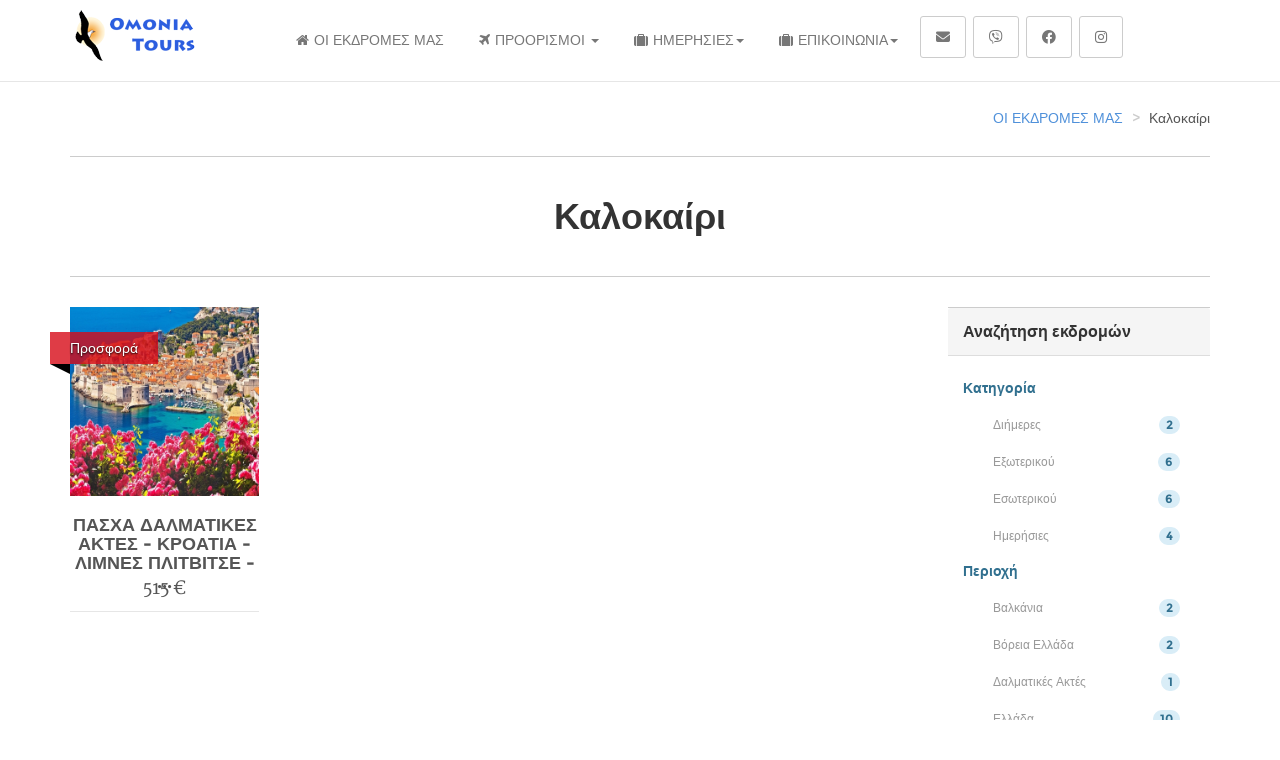

--- FILE ---
content_type: text/html; charset=utf-8
request_url: https://omoniatours.gr/%CE%95%CE%BA%CE%B4%CF%81%CE%BF%CE%BC%CE%AD%CF%82/%CE%A0%CE%B5%CF%81%CE%AF%CE%BF%CE%B4%CE%BF%CF%82/%CE%9A%CE%B1%CE%BB%CE%BF%CE%BA%CE%B1%CE%AF%CF%81%CE%B9
body_size: 12795
content:
<!DOCTYPE html>
<html lang="en">
<head>
    <meta charset="utf-8">
    <meta name="robots" content="all,follow">
    <meta name="googlebot" content="index,follow,snippet,archive">
    <meta name="viewport" content="width=device-width, initial-scale=1">
    <link rel="shortcut icon" href="/Content/img/favicon.ico">
    <link href="/Content/css/bundle?v=FlkXW08VA3_KVWhaOLwVclkLzRMgL21yxdvku6RVqu01" rel="stylesheet"/>

    
    <title>Omonia Tours | Εκδρομές | Καλοκαίρι</title>
    <meta name="description" content="Εκδρομές | Καλοκαίρι" />


    <!-- MailerLite Universal -->
    <script>
        (function (w, d, e, u, f, l, n) {
            w[f] = w[f] || function () {
                (w[f].q = w[f].q || [])
                .push(arguments);
            }, l = d.createElement(e), l.async = 1, l.src = u,
            n = d.getElementsByTagName(e)[0], n.parentNode.insertBefore(l, n);
        })
            (window, document, 'script', 'https://assets.mailerlite.com/js/universal.js', 'ml');
        ml('account', '924105');
    </script>
    <!-- End MailerLite Universal -->
</head>
<body>
    <div id="fb-root"></div>
    <script>
        (function (d, s, id) {
            var js, fjs = d.getElementsByTagName(s)[0];
            if (d.getElementById(id)) return;
            js = d.createElement(s); js.id = id;
            js.src = "//connect.facebook.net/en_US/sdk.js#xfbml=1&version=v2.8&appId=254187135039457";
            fjs.parentNode.insertBefore(js, fjs);
        }(document, 'script', 'facebook-jssdk'));
    </script>
    <!-- Navbar -->
    <div class="navbar navbar-default navbar-fixed-top yamm" role="navigation" id="navbar">
        <div class="container">
            <div class="navbar-header">
                <a class="navbar-brand home" itemprop="url" href="/">
                    <img itemprop="logo" src="/Content/img/logo.png" alt="Λογότυπο Ομόνοια Τουρς" class="hidden-xs hidden-sm">
                    <img itemprop="image" src="/Content/img/logo-small.png" alt="Λογότυπο Ομόνοια Τουρς" class="visible-xs visible-sm"><span class="sr-only">Αρχική σελίδα</span>
                </a>
                <div class="navbar-buttons">
                    <button type="button" class="navbar-toggle btn-primary" data-toggle="collapse" data-target="#navigation">
                        <span class="sr-only">Toggle navigation</span>
                        <i class="fa fa-align-justify"></i>
                    </button>
                    
                </div>
            </div>

            <!-- Menu -->
            
    <div class="navbar-collapse collapse" id="navigation">
    <ul class="nav navbar-nav navbar-left">
        
        <li>
            <a href="/"><i class="fa fa-home"></i>ΟΙ ΕΚΔΡΟΜΕΣ ΜΑΣ</a>
        </li>
        
        
        <li class="dropdown yamm-fw">
            <a href="#" class="dropdown-toggle" data-toggle="dropdown"><i class="fa fa-plane"></i>ΠΡΟΟΡΙΣΜΟΙ <b class="caret"></b></a>
            <ul class="dropdown-menu">
                <li>
                    <div class="yamm-content">
                        <div class="row">
                            <div class="col-sm-4">
                                <a href="/%CE%95%CE%BA%CE%B4%CF%81%CE%BF%CE%BC%CE%AE/11992/%CE%A0%CE%91%CE%A3%CE%A7%CE%91-%CE%94%CE%91%CE%9B%CE%9C%CE%91%CE%A4%CE%99%CE%9A%CE%95%CE%A3-%CE%91%CE%9A%CE%A4%CE%95%CE%A3-%CE%9A%CE%A1%CE%9F%CE%91%CE%A4%CE%99%CE%91-%CE%9B%CE%99%CE%9C%CE%9D%CE%95%CE%A3-%CE%A0%CE%9B%CE%99%CE%A4%CE%92%CE%99%CE%A4%CE%A3%CE%95-%CE%92%CE%95%CE%9B%CE%99%CE%93%CE%A1%CE%91%CE%94%CE%99">
                                    <img src="/tours/ΔΑΛΜΑΤΙΚΕΣ ΑΚΤΕΣ 1.jpg" class="img-responsive hidden-xs" alt="Model.GalleryTours(0).TitleURL">
                                    ΠΑΣΧΑ ΔΑΛΜΑΤΙΚΕΣ ΑΚΤΕΣ - ΚΡΟΑΤΙΑ - ΛΙΜΝΕΣ ΠΛΙΤΒΙΤΣΕ - ΒΕΛΙΓΡΑΔΙ
                                </a>
                            </div>
                            <div class="col-sm-4">
                                <h3>Ελλάδα</h3>
                                <ul>
                                        <li><a href="/%CE%95%CE%BA%CE%B4%CF%81%CE%BF%CE%BC%CE%AE/449/20-02-%CE%9A%CE%91%CE%A1%CE%9D%CE%91%CE%92%CE%91%CE%9B%CE%99-%CE%9E%CE%91%CE%9D%CE%98%CE%97%CE%A3-%CE%A0%CE%9F%CE%9C%CE%91%CE%9A%CE%9F%CE%A7%CE%A9%CE%A1%CE%99%CE%91">20/02 ΚΑΡΝΑΒΑΛΙ ΞΑΝΘΗΣ-ΠΟΜΑΚΟΧΩΡΙΑ</a></li>                                        <li><a href="/%CE%95%CE%BA%CE%B4%CF%81%CE%BF%CE%BC%CE%AE/443/14-02-%CE%9A%CE%9F%CE%A0%CE%97-%CE%A0%CE%A1%CE%A9%CE%A4%CE%9F%CE%A7%CE%A1%CE%9F%CE%9D%CE%99%CE%91%CE%A4%CE%99%CE%9A%CE%97%CE%A3-%CE%A0%CE%99%CE%A4%CE%91%CE%A3-%CE%9C%CE%9F%CE%9D%CE%A4%CE%91%CE%9D%CE%91-HOTEL-5-%CE%9A%CE%91%CE%A1%CE%A0%CE%95%CE%9D%CE%97%CE%A3%CE%99-%CE%A0%CE%91%CE%9D%CE%91%CE%93%CE%99%CE%91-%CE%A0%CE%A1%CE%9F%CE%A5%CE%A3%CE%99%CE%A9%CE%A4%CE%99%CE%A3%CE%A3%CE%91-%CE%A7-%CE%9A-%CE%92%CE%95%CE%9B%CE%9F%CE%A5%CE%A7%CE%99%CE%9F%CE%A5-2%CE%97%CE%9C">14/02 ΚΟΠΗ ΠΡΩΤΟΧΡΟΝΙΑΤΙΚΗΣ ΠΙΤΑΣ  ΜΟΝΤΑΝΑ HOTEL 5*  ΚΑΡΠΕΝΗΣΙ-ΠΑΝΑΓΙΑ ΠΡΟΥΣΙΩΤΙΣΣΑ- Χ.Κ. ΒΕΛΟΥΧΙΟΥ | 2ΗΜ</a></li>                                        <li><a href="/%CE%95%CE%BA%CE%B4%CF%81%CE%BF%CE%BC%CE%AE/453/21-02-%CE%9A%CE%91%CE%A1%CE%9D%CE%91%CE%92%CE%91%CE%9B%CE%99-%CE%9D%CE%91%CE%9F%CE%A5%CE%A3%CE%91%CE%A3-%CE%9B%CE%9F%CE%A5%CE%A4%CE%A1%CE%91-%CE%A0%CE%9F%CE%96%CE%91%CE%A1">21/02  ΚΑΡΝΑΒΑΛΙ  ΝΑΟΥΣΑΣ - ΛΟΥΤΡΑ ΠΟΖΑΡ</a></li>                                        <li><a href="/%CE%95%CE%BA%CE%B4%CF%81%CE%BF%CE%BC%CE%AE/772/25%CE%B7-%CE%9C%CE%91%CE%A1%CE%A4%CE%99%CE%9F%CE%A5-%CE%99%CE%A9%CE%91%CE%9D%CE%9D%CE%99%CE%9D%CE%91-%CE%96%CE%91%CE%93%CE%9F%CE%A1%CE%9F%CE%A7%CE%A9%CE%A1%CE%99%CE%91-%CE%9C%CE%95%CE%A4%CE%A3%CE%9F%CE%92%CE%9F">25η ΜΑΡΤΙΟΥ ΙΩΑΝΝΙΝΑ – ΖΑΓΟΡΟΧΩΡΙΑ - ΜΕΤΣΟΒΟ</a></li>                                        <li><a href="/%CE%95%CE%BA%CE%B4%CF%81%CE%BF%CE%BC%CE%AE/882/21-02-%CE%91%CE%A0%CE%9F%CE%9A%CE%A1%CE%99%CE%95%CE%A3-%CE%9B%CE%99%CE%9C%CE%9D%CE%97-%CE%A0%CE%9B%CE%91%CE%A3%CE%A4%CE%97%CE%A1%CE%91-%CE%9C%CE%A0%CE%9F%CE%A5%CE%A1%CE%91%CE%9D%CE%99-ANTONIADIS-HOTEL-4">21/02  ΑΠΟΚΡΙΕΣ ΛΙΜΝΗ ΠΛΑΣΤΗΡΑ-ΜΠΟΥΡΑΝΙ ANTONIADIS HOTEL 4*</a></li>                                        <li><a href="/%CE%95%CE%BA%CE%B4%CF%81%CE%BF%CE%BC%CE%AE/15001/31-01-26-%CE%9C%CE%9F%CE%9D%CE%A4%CE%91%CE%9D%CE%91-5-%CE%9A%CE%91%CE%A1%CE%A0%CE%95%CE%9D%CE%97%CE%A3%CE%99-%CE%A0%CE%91%CE%9D%CE%91%CE%93%CE%99%CE%91-%CE%A0%CE%A1%CE%9F%CE%A5%CE%A3%CE%99%CE%A9%CE%A4%CE%99%CE%A3%CE%A3%CE%91-%CE%A7-%CE%9A-%CE%9A%CE%91%CE%A1%CE%A0%CE%95%CE%9D%CE%97%CE%A3%CE%99%CE%9F%CE%A5-2%CE%97%CE%9C">31/01/26 ΜΟΝΤΑΝΑ 5*  ΚΑΡΠΕΝΗΣΙ-ΠΑΝΑΓΙΑ ΠΡΟΥΣΙΩΤΙΣΣΑ-Χ.Κ. ΚΑΡΠΕΝΗΣΙΟΥ | 2ΗΜ</a></li>                                    <li><a class="btn btn-default" href="/%CE%95%CE%BA%CE%B4%CF%81%CE%BF%CE%BC%CE%AD%CF%82/%CE%A0%CE%B5%CF%81%CE%B9%CE%BF%CF%87%CE%AE/%CE%95%CE%BB%CE%BB%CE%AC%CE%B4%CE%B1">Δείτε όλες τις εκδρομές στην Ελλάδα</a></li>
                                </ul>
                            </div>
                            <div class="col-sm-4">
                                <h3>Ευρώπη</h3>
                                <ul>
                                        <li><a href="/%CE%95%CE%BA%CE%B4%CF%81%CE%BF%CE%BC%CE%AE/805/%CE%A0%CE%91%CE%A3%CE%A7%CE%91-09-%CE%91%CE%A0%CE%A1%CE%99%CE%9B%CE%99%CE%9F%CE%A5-%CE%A0%CE%91%CE%9D%CE%9F%CE%A1%CE%91%CE%9C%CE%91-%CE%A0%CE%9F%CE%9B%CE%A9%CE%9D%CE%99%CE%91%CE%A3">ΠΑΣΧΑ 09 ΑΠΡΙΛΙΟΥ| ΠΑΝΟΡΑΜΑ ΠΟΛΩΝΙΑΣ</a></li>                                        <li><a href="/%CE%95%CE%BA%CE%B4%CF%81%CE%BF%CE%BC%CE%AE/11992/%CE%A0%CE%91%CE%A3%CE%A7%CE%91-%CE%94%CE%91%CE%9B%CE%9C%CE%91%CE%A4%CE%99%CE%9A%CE%95%CE%A3-%CE%91%CE%9A%CE%A4%CE%95%CE%A3-%CE%9A%CE%A1%CE%9F%CE%91%CE%A4%CE%99%CE%91-%CE%9B%CE%99%CE%9C%CE%9D%CE%95%CE%A3-%CE%A0%CE%9B%CE%99%CE%A4%CE%92%CE%99%CE%A4%CE%A3%CE%95-%CE%92%CE%95%CE%9B%CE%99%CE%93%CE%A1%CE%91%CE%94%CE%99">ΠΑΣΧΑ ΔΑΛΜΑΤΙΚΕΣ ΑΚΤΕΣ - ΚΡΟΑΤΙΑ - ΛΙΜΝΕΣ ΠΛΙΤΒΙΤΣΕ - ΒΕΛΙΓΡΑΔΙ</a></li>                                        <li><a href="/%CE%95%CE%BA%CE%B4%CF%81%CE%BF%CE%BC%CE%AE/9969/%CE%A0%CE%91%CE%A3%CE%A7%CE%91-%CE%A1%CE%9F%CE%A5%CE%9C%CE%91%CE%9D%CE%99%CE%91-%CE%9A%CE%91%CE%A1%CE%A0%CE%91%CE%98%CE%99%CE%91">ΠΑΣΧΑ  ΡΟΥΜΑΝΙΑ-ΚΑΡΠΑΘΙΑ</a></li>                                        <li><a href="/%CE%95%CE%BA%CE%B4%CF%81%CE%BF%CE%BC%CE%AE/553/21-02-21-03-%CE%92%CE%9F%CE%A5%CE%94%CE%91%CE%A0%CE%95%CE%A3%CE%A4%CE%97-%CE%92%CE%99%CE%95%CE%9D%CE%9D%CE%97-%CE%92%CE%95%CE%9B%CE%99%CE%93%CE%A1%CE%91%CE%94%CE%99">21/02 &amp; 21/03 ΒΟΥΔΑΠΕΣΤΗ-ΒΙΕΝΝΗ-ΒΕΛΙΓΡΑΔΙ</a></li>                                        <li><a href="/%CE%95%CE%BA%CE%B4%CF%81%CE%BF%CE%BC%CE%AE/7962/21-%CE%9C%CE%91%CE%A1%CE%A4%CE%99%CE%9F%CE%A5-%CE%A1%CE%9F%CE%A5%CE%9C%CE%91%CE%9D%CE%99%CE%91-%CE%9A%CE%91%CE%A1%CE%A0%CE%91%CE%98%CE%99%CE%91">21 ΜΑΡΤΙΟΥ | ΡΟΥΜΑΝΙΑ-ΚΑΡΠΑΘΙΑ</a></li>                                        <li><a href="/%CE%95%CE%BA%CE%B4%CF%81%CE%BF%CE%BC%CE%AE/774/30-01-%CE%9A%CE%91%CE%A1%CE%9D%CE%91%CE%92%CE%91%CE%9B%CE%99-%CE%92%CE%95%CE%9D%CE%95%CE%A4%CE%99%CE%91%CE%A3-%CE%A6%CE%9B%CE%A9%CE%A1%CE%95%CE%9D%CE%A4%CE%99%CE%91">30/01 | ΚΑΡΝΑΒΑΛΙ ΒΕΝΕΤΙΑΣ - ΦΛΩΡΕΝΤΙΑ</a></li>                                    <li><a class="btn btn-default" href="/%CE%95%CE%BA%CE%B4%CF%81%CE%BF%CE%BC%CE%AD%CF%82/%CE%A0%CE%B5%CF%81%CE%B9%CE%BF%CF%87%CE%AE/%CE%95%CF%85%CF%81%CF%8E%CF%80%CE%B7">Δείτε όλες τις εκδρομές στην Ευρώπη</a></li>
                                </ul>
                            </div>

                        </div>
                    </div>
                    <div class="footer clearfix hidden-xs">
                        <h4 class="pull-right">ΠΡΟΟΡΙΣΜΟΙ</h4>
                        <div class="buttons pull-left">
                            <a href="/%CE%95%CE%BA%CE%B4%CF%81%CE%BF%CE%BC%CE%AE/11992/%CE%A0%CE%91%CE%A3%CE%A7%CE%91-%CE%94%CE%91%CE%9B%CE%9C%CE%91%CE%A4%CE%99%CE%9A%CE%95%CE%A3-%CE%91%CE%9A%CE%A4%CE%95%CE%A3-%CE%9A%CE%A1%CE%9F%CE%91%CE%A4%CE%99%CE%91-%CE%9B%CE%99%CE%9C%CE%9D%CE%95%CE%A3-%CE%A0%CE%9B%CE%99%CE%A4%CE%92%CE%99%CE%A4%CE%A3%CE%95-%CE%92%CE%95%CE%9B%CE%99%CE%93%CE%A1%CE%91%CE%94%CE%99" class="btn btn-default"><i class="fa fa-tags"></i> ΠΑΣΧΑ ΔΑΛΜΑΤΙΚΕΣ ΑΚΤΕΣ - ΚΡΟΑΤΙΑ - ΛΙΜΝΕΣ ΠΛΙΤΒΙΤΣΕ - ΒΕΛΙΓΡΑΔΙ</a>
                            <a href="/%CE%A0%CF%81%CE%BF%CF%83%CF%86%CE%BF%CF%81%CE%AD%CF%82" class="btn btn-default"><i class="fa fa-star-o"></i> ΔΕΙΤΕ ΤΙΣ ΠΡΟΣΦΟΡΕΣ ΜΑΣ</a>
                        </div>
                    </div>
                </li>
            </ul>
        </li>
        <li class="dropdown yamm-fw">
            <a href="#" class="dropdown-toggle" data-toggle="dropdown"><i class="fa fa-suitcase"></i>ΗΜΕΡΗΣΙΕΣ<b class="caret"></b></a>
            <ul class="dropdown-menu">
                <li>
                    <div class="yamm-content">
                        <div class="row">
                            <div class="col-sm-4">
                                <img src="/tours/skiathos-rgb-04.jpg" class="img-responsive hidden-xs" alt="one-day-tours">
                            </div>
                            <div class="col-sm-4">
                                <h3>Ημερήσιες</h3>
                                <ul>
                                        <li><a href="/%CE%95%CE%BA%CE%B4%CF%81%CE%BF%CE%BC%CE%AE/910/01-02-%CE%9D%CE%91%CE%A5%CE%A0%CE%9B%CE%99%CE%9F-%CE%9C%CE%A5%CE%9A%CE%97%CE%9D%CE%95%CE%A3">01/02 | ΝΑΥΠΛΙΟ - ΜΥΚΗΝΕΣ</a></li>
                                        <li><a href="/%CE%95%CE%BA%CE%B4%CF%81%CE%BF%CE%BC%CE%AE/561/01-02-%CE%9A%CE%91%CE%9B%CE%91%CE%9C%CE%91%CE%A4%CE%91-%CE%95%CE%9F%CE%A1%CE%A4%CE%91%CE%A3%CE%9C%CE%9F%CE%A3-%CE%A5%CE%A0%CE%91%CE%A0%CE%91%CE%9D%CE%A4%CE%97%CE%A3">01/02 ΚΑΛΑΜΑΤΑ – ΕΟΡΤΑΣΜΟΣ ΥΠΑΠΑΝΤΗΣ</a></li>
                                        <li><a href="/%CE%95%CE%BA%CE%B4%CF%81%CE%BF%CE%BC%CE%AE/532/25-01-%CE%A4%CE%A1%CE%99%CE%9A%CE%91%CE%9B%CE%91-%CE%9A%CE%9F%CE%A1%CE%99%CE%9D%CE%98%CE%99%CE%91%CE%A3-%CE%99-%CE%9C-%CE%91%CE%93%CE%99%CE%9F%CE%A5-%CE%92%CE%9B%CE%91%CE%A3%CE%99%CE%9F%CE%A5-%CE%9B%CE%9F%CE%A5%CE%A4%CE%A1%CE%91%CE%9A%CE%99">25/01 | ΤΡΙΚΑΛΑ ΚΟΡΙΝΘΙΑΣ – Ι.Μ. ΑΓΙΟΥ ΒΛΑΣΙΟΥ – ΛΟΥΤΡΑΚΙ</a></li>
                                        <li><a href="/%CE%95%CE%BA%CE%B4%CF%81%CE%BF%CE%BC%CE%AE/571/25-01-%CE%A7%CE%99%CE%9F%CE%9D%CE%9F%CE%94%CE%A1%CE%9F%CE%9C%CE%99%CE%9A%CE%9F-%CE%9A%CE%95%CE%9D%CE%A4%CE%A1%CE%9F-%CE%A0%CE%91%CE%A1%CE%9D%CE%91%CE%A3%CE%A3%CE%9F%CE%A3-%CE%91%CE%A1%CE%91%CE%A7%CE%9F%CE%92%CE%91">25/01 | ΧΙΟΝΟΔΡΟΜΙΚΟ ΚΕΝΤΡΟ ΠΑΡΝΑΣΣΟΣ – ΑΡΑΧΟΒΑ</a></li>
                                    <li><a class="btn btn-default" href="/%CE%95%CE%BA%CE%B4%CF%81%CE%BF%CE%BC%CE%AD%CF%82/%CE%9A%CE%B1%CF%84%CE%B7%CE%B3%CE%BF%CF%81%CE%AF%CE%B1/%CE%97%CE%BC%CE%B5%CF%81%CE%AE%CF%83%CE%B9%CE%B5%CF%82">Δείτε όλες τις ημερήσιες</a></li>
                                </ul>
                            </div>
                        </div>
                    </div>
                </li>
            </ul>
        </li>

        <li class="dropdown normal-dropdown">
            <a href="/%CE%95%CF%80%CE%B9%CE%BA%CE%BF%CE%B9%CE%BD%CF%89%CE%BD%CE%AF%CE%B1" class="dropdown-toggle" data-toggle="dropdown" aria-expanded="true"><i class="fa fa-suitcase"></i>ΕΠΙΚΟΙΝΩΝΙΑ<b class="caret"></b></a>
            <ul class="dropdown-menu" style="display: none;">
                <li>
                    <a href="/%CE%A3%CF%8D%CE%BD%CE%B4%CE%B5%CF%83%CE%B7"><i class="fa fa-hashtag"></i> ΜΕΝΟΥΜΕ ΣΕ ΕΠΑΦΗ</a>
                </li>
            </ul>
        </li>

        <li><a style="margin-top:16px; padding:10px 15px" class="btn navbar-btn btn-default visible-lg" href="mailto:info@omoniatours.gr"><span class="sr-only">Email</span><i class="fa-solid fa-envelope"></i></a></li>
        <li><a style="margin-top:16px; padding:10px 15px" class="btn navbar-btn btn-default visible-lg" itemprop="sameAs" rel="external" target="_blank" href="https://invite.viber.com/?g2=AQBCdGOU00W5wk6JNNapy1LAE63HApabq6LCtTJvBeSIJ2oV1jFBdkGGytkh3%2BDV&lang=el"><span class="sr-only">Viber</span><i class="fa-brands fa-viber"></i></a></li>
        <li><a style="margin-top:16px; padding:10px 15px" class="btn navbar-btn btn-default visible-lg" itemprop="sameAs" rel="external" target="_blank" href="https://www.facebook.com/omoniatours"><span class="sr-only">Facebook</span><i class="fa-brands fa-facebook"></i></a></li>
        <li><a style="margin-top:16px; padding:10px 15px" class="btn navbar-btn btn-default visible-lg" itemprop="sameAs" rel="external" target="_blank" href="https://www.instagram.com/omoniatours/"><span class="sr-only">Instagram</span><i class="fa-brands fa-instagram"></i></a></li>
    </ul>
</div>

            </div>
    </div>
    
    <div id="all">
        

<div id="content">
    <div class="container">
        <div class="row">
            <div class="col-md-12">
                <ul class="breadcrumb">
                    <li itemscope itemtype="http://data-vocabulary.org/Breadcrumb">
                        <a href='/' itemprop="url"><span itemprop="title">ΟΙ ΕΚΔΡΟΜΕΣ ΜΑΣ</span></a>
                    </li>
                    <li>Καλοκαίρι</li>
                </ul>
                <div class="box text-center">
                    <div class="row">
                        <div class="col-sm-10 col-sm-offset-1">
                            <h1>Καλοκαίρι</h1>
                        </div>
                    </div>
                </div>
            </div>
        </div>
        <div class="row">
            <div class="col-md-9 col-sm-9">
                <div class="row products">
                        <div class="col-md-3 col-sm-4">
                            <div class="product">
                                <div class="image">
                                    <a href="/%CE%95%CE%BA%CE%B4%CF%81%CE%BF%CE%BC%CE%AE/11992/%CE%A0%CE%91%CE%A3%CE%A7%CE%91-%CE%94%CE%91%CE%9B%CE%9C%CE%91%CE%A4%CE%99%CE%9A%CE%95%CE%A3-%CE%91%CE%9A%CE%A4%CE%95%CE%A3-%CE%9A%CE%A1%CE%9F%CE%91%CE%A4%CE%99%CE%91-%CE%9B%CE%99%CE%9C%CE%9D%CE%95%CE%A3-%CE%A0%CE%9B%CE%99%CE%A4%CE%92%CE%99%CE%A4%CE%A3%CE%95-%CE%92%CE%95%CE%9B%CE%99%CE%93%CE%A1%CE%91%CE%94%CE%99">
                                        <img src="/tours/ΔΑΛΜΑΤΙΚΕΣ ΑΚΤΕΣ 1.jpg" alt="ΠΑΣΧΑ ΔΑΛΜΑΤΙΚΕΣ ΑΚΤΕΣ - ΚΡΟΑΤΙΑ - ΛΙΜΝΕΣ ΠΛΙΤΒΙΤΣΕ - ΒΕΛΙΓΡΑΔΙ" class="img-responsive">
                                    </a>
                                    <div class="quick-view-button">
                                        <btn data-toggle="modal" data-target="#tour-modal-11992" data-backdrop="true" class="btn btn-default btn-sm"><i class="fa fa-search-plus"></i></btn>
                                    </div>
                                </div>
                                <div class="text">
                                    <h3><a href="/%CE%95%CE%BA%CE%B4%CF%81%CE%BF%CE%BC%CE%AE/11992/%CE%A0%CE%91%CE%A3%CE%A7%CE%91-%CE%94%CE%91%CE%9B%CE%9C%CE%91%CE%A4%CE%99%CE%9A%CE%95%CE%A3-%CE%91%CE%9A%CE%A4%CE%95%CE%A3-%CE%9A%CE%A1%CE%9F%CE%91%CE%A4%CE%99%CE%91-%CE%9B%CE%99%CE%9C%CE%9D%CE%95%CE%A3-%CE%A0%CE%9B%CE%99%CE%A4%CE%92%CE%99%CE%A4%CE%A3%CE%95-%CE%92%CE%95%CE%9B%CE%99%CE%93%CE%A1%CE%91%CE%94%CE%99">ΠΑΣΧΑ ΔΑΛΜΑΤΙΚΕΣ ΑΚΤΕΣ - ΚΡΟΑΤΙΑ - ΛΙΜΝΕΣ ΠΛΙΤΒΙΤΣΕ - ...</a></h3>
                                    <p class="price">515 €</p>
                                </div>
                                    <div class="ribbon offer">
                                        <div class="theribbon">Προσφορά</div>
                                        <div class="ribbon-background"></div>
                                    </div>
                            </div>
                        </div>
                        <div class="modal fade" id="tour-modal-11992" tabindex="-1" role="dialog" aria-hidden="false">
                            <div class="modal-dialog modal-lg">
                                <div class="modal-content">
                                    <div class="modal-body">
                                        <button type="button" class="close" data-dismiss="modal" aria-hidden="true">&times;</button>
                                        <div class="row quick-view product-main">
                                            <div class="col-sm-6">
                                                <div class="quick-view-main-image">
                                                    <img src="/tours/ΔΑΛΜΑΤΙΚΕΣ ΑΚΤΕΣ 1.jpg" alt="ΠΑΣΧΑ ΔΑΛΜΑΤΙΚΕΣ ΑΚΤΕΣ - ΚΡΟΑΤΙΑ - ΛΙΜΝΕΣ ΠΛΙΤΒΙΤΣΕ - ΒΕΛΙΓΡΑΔΙ" class="img-responsive">
                                                </div>
                                                    <div class="ribbon ribbon-quick-view offer">
                                                        <div class="theribbon">Προσφορά</div>
                                                        <div class="ribbon-background"></div>
                                                    </div>
                                                <div class="ribbon ribbon-quick-view price">
                                                    <div class="theribbon">515 €</div>
                                                    <div class="ribbon-background"></div>
                                                </div>
                                                <div class="ribbon ribbon-quick-view transport">
                                                    <div class="theribbon">
                                                        <i class="fa fa-bus"></i> 8 ημ.                                                                                                            </div>
                                                    <div class="ribbon-background"></div>
                                                </div>
                                                <div class="row thumbs">
                                                </div>
                                            </div>
                                            <div class="col-sm-6">
                                                <h2 class="text-center">ΠΑΣΧΑ ΔΑΛΜΑΤΙΚΕΣ ΑΚΤΕΣ - ΚΡΟΑΤΙΑ - ΛΙΜΝΕΣ ΠΛΙΤΒΙΤΣΕ - ΒΕΛΙΓΡΑΔΙ</h2>
                                                <p class="text-muted text-small text-center">ΤΙΡΑΝΑ – ΜΑΥΡΟΒΟΥΝΙΟ – ΑΓΙΟΣ ΣΤΕΦΑΝΟΣ – ΦΙΟΡΔ ΜΠΟΚΑ– ΝΤΟΥΜΠΡΟΒΝΙΚ – ΝΗΣΙ ΛΟΚΡΟΥΜ - ΣΠΛΙΤ – ΤΡΟΓΚΙΡ  – ΖΑΓΚΡΕΜΠ – ΛΙΜΝΕΣ ΠΛΙΤΒΙΤΣΕ – ΛΟΥΜΠΛΙΑΝΑ – ΣΠΗΛΑΙΑ ΠΟΣΤΟΙΝΑ – ΒΕΛΙΓΡΑΔΙ</p>
                                                <div class="box">
                                                    <h5 class="text-center">9 ΑΠΡΙΛΙΟΥ</h5>
                                                    <p class="text-center">Από 14/1/2026 έως 17/4/2026</p>
                                                    <p class="price">515 €</p>
                                                </div>

                                                <!--
                                    <div class="quick-view-social">
                                        <h4>Show it to your friends</h4>
                                        <p>
                                            <a href="#" class="external facebook" data-animate-hover="pulse"><i class="fa fa-facebook"></i></a>
                                            <a href="#" class="external gplus" data-animate-hover="pulse"><i class="fa fa-google-plus"></i></a>
                                            <a href="#" class="external twitter" data-animate-hover="pulse"><i class="fa fa-twitter"></i></a>
                                            <a href="#" class="email" data-animate-hover="pulse"><i class="fa fa-envelope"></i></a>
                                        </p>
                                    </div>
                                    -->
                                            </div>
                                        </div>
                                    </div>
                                </div>
                            </div>
                        </div>
                </div>
            </div>
            <div class="col-md-3 col-sm-3 col-lg-3">
    <div class="panel panel-default sidebar-menu">
        <div class="panel-heading">
            <h3 class="panel-title">Αναζήτηση εκδρομών</h3>
        </div>
        <div class="panel-body">
            <ul class="nav nav-pills nav-stacked category-menu">
                <li>
                    <h5 class="text-info">Κατηγορία</h5>
                    <ul>
                            <li><a href="/%CE%95%CE%BA%CE%B4%CF%81%CE%BF%CE%BC%CE%AD%CF%82/%CE%9A%CE%B1%CF%84%CE%B7%CE%B3%CE%BF%CF%81%CE%AF%CE%B1/%CE%94%CE%B9%CE%AE%CE%BC%CE%B5%CF%81%CE%B5%CF%82">Διήμερες <span class="badge pull-right alert-info">2</span></a></li>
                            <li><a href="/%CE%95%CE%BA%CE%B4%CF%81%CE%BF%CE%BC%CE%AD%CF%82/%CE%9A%CE%B1%CF%84%CE%B7%CE%B3%CE%BF%CF%81%CE%AF%CE%B1/%CE%95%CE%BE%CF%89%CF%84%CE%B5%CF%81%CE%B9%CE%BA%CE%BF%CF%8D">Εξωτερικού <span class="badge pull-right alert-info">6</span></a></li>
                            <li><a href="/%CE%95%CE%BA%CE%B4%CF%81%CE%BF%CE%BC%CE%AD%CF%82/%CE%9A%CE%B1%CF%84%CE%B7%CE%B3%CE%BF%CF%81%CE%AF%CE%B1/%CE%95%CF%83%CF%89%CF%84%CE%B5%CF%81%CE%B9%CE%BA%CE%BF%CF%8D">Εσωτερικού <span class="badge pull-right alert-info">6</span></a></li>
                            <li><a href="/%CE%95%CE%BA%CE%B4%CF%81%CE%BF%CE%BC%CE%AD%CF%82/%CE%9A%CE%B1%CF%84%CE%B7%CE%B3%CE%BF%CF%81%CE%AF%CE%B1/%CE%97%CE%BC%CE%B5%CF%81%CE%AE%CF%83%CE%B9%CE%B5%CF%82">Ημερήσιες <span class="badge pull-right alert-info">4</span></a></li>
                    </ul>
                </li>
                <li>
                    <h5 class="text-info">Περιοχή</h5>
                    <ul>
                            <li><a href="/%CE%95%CE%BA%CE%B4%CF%81%CE%BF%CE%BC%CE%AD%CF%82/%CE%A0%CE%B5%CF%81%CE%B9%CE%BF%CF%87%CE%AE/%CE%92%CE%B1%CE%BB%CE%BA%CE%AC%CE%BD%CE%B9%CE%B1">Βαλκάνια <span class="badge pull-right alert-info">2</span></a></li>
                            <li><a href="/%CE%95%CE%BA%CE%B4%CF%81%CE%BF%CE%BC%CE%AD%CF%82/%CE%A0%CE%B5%CF%81%CE%B9%CE%BF%CF%87%CE%AE/%CE%92%CF%8C%CF%81%CE%B5%CE%B9%CE%B1-%CE%95%CE%BB%CE%BB%CE%AC%CE%B4%CE%B1">Βόρεια Ελλάδα <span class="badge pull-right alert-info">2</span></a></li>
                            <li><a href="/%CE%95%CE%BA%CE%B4%CF%81%CE%BF%CE%BC%CE%AD%CF%82/%CE%A0%CE%B5%CF%81%CE%B9%CE%BF%CF%87%CE%AE/%CE%94%CE%B1%CE%BB%CE%BC%CE%B1%CF%84%CE%B9%CE%BA%CE%AD%CF%82-%CE%91%CE%BA%CF%84%CE%AD%CF%82">Δαλματικές Ακτές <span class="badge pull-right alert-info">1</span></a></li>
                            <li><a href="/%CE%95%CE%BA%CE%B4%CF%81%CE%BF%CE%BC%CE%AD%CF%82/%CE%A0%CE%B5%CF%81%CE%B9%CE%BF%CF%87%CE%AE/%CE%95%CE%BB%CE%BB%CE%AC%CE%B4%CE%B1">Ελλάδα <span class="badge pull-right alert-info">10</span></a></li>
                            <li><a href="/%CE%95%CE%BA%CE%B4%CF%81%CE%BF%CE%BC%CE%AD%CF%82/%CE%A0%CE%B5%CF%81%CE%B9%CE%BF%CF%87%CE%AE/%CE%95%CF%85%CF%81%CF%8E%CF%80%CE%B7">Ευρώπη <span class="badge pull-right alert-info">5</span></a></li>
                            <li><a href="/%CE%95%CE%BA%CE%B4%CF%81%CE%BF%CE%BC%CE%AD%CF%82/%CE%A0%CE%B5%CF%81%CE%B9%CE%BF%CF%87%CE%AE/%CE%89%CF%80%CE%B5%CE%B9%CF%81%CE%BF%CF%82">Ήπειρος <span class="badge pull-right alert-info">2</span></a></li>
                            <li><a href="/%CE%95%CE%BA%CE%B4%CF%81%CE%BF%CE%BC%CE%AD%CF%82/%CE%A0%CE%B5%CF%81%CE%B9%CE%BF%CF%87%CE%AE/%CE%98%CE%B5%CF%83%CF%83%CE%B1%CE%BB%CE%AF%CE%B1">Θεσσαλία <span class="badge pull-right alert-info">1</span></a></li>
                            <li><a href="/%CE%95%CE%BA%CE%B4%CF%81%CE%BF%CE%BC%CE%AD%CF%82/%CE%A0%CE%B5%CF%81%CE%B9%CE%BF%CF%87%CE%AE/%CE%99%CF%84%CE%B1%CE%BB%CE%AF%CE%B1">Ιταλία <span class="badge pull-right alert-info">1</span></a></li>
                            <li><a href="/%CE%95%CE%BA%CE%B4%CF%81%CE%BF%CE%BC%CE%AD%CF%82/%CE%A0%CE%B5%CF%81%CE%B9%CE%BF%CF%87%CE%AE/%CE%9A%CE%B5%CE%BD%CF%84%CF%81%CE%B9%CE%BA%CE%AE-%CE%95%CF%85%CF%81%CF%8E%CF%80%CE%B7">Κεντρική Ευρώπη <span class="badge pull-right alert-info">3</span></a></li>
                            <li><a href="/%CE%95%CE%BA%CE%B4%CF%81%CE%BF%CE%BC%CE%AD%CF%82/%CE%A0%CE%B5%CF%81%CE%B9%CE%BF%CF%87%CE%AE/%CE%9C%CE%B1%CE%BA%CE%B5%CE%B4%CE%BF%CE%BD%CE%AF%CE%B1">Μακεδονία <span class="badge pull-right alert-info">1</span></a></li>
                            <li><a href="/%CE%95%CE%BA%CE%B4%CF%81%CE%BF%CE%BC%CE%AD%CF%82/%CE%A0%CE%B5%CF%81%CE%B9%CE%BF%CF%87%CE%AE/%CE%A0%CE%B5%CE%BB%CE%BF%CF%80%CF%8C%CE%BD%CE%BD%CE%B7%CF%83%CE%BF%CF%82">Πελοπόννησος <span class="badge pull-right alert-info">3</span></a></li>
                            <li><a href="/%CE%95%CE%BA%CE%B4%CF%81%CE%BF%CE%BC%CE%AD%CF%82/%CE%A0%CE%B5%CF%81%CE%B9%CE%BF%CF%87%CE%AE/%CE%A1%CE%BF%CF%85%CE%BC%CE%B1%CE%BD%CE%AF%CE%B1">Ρουμανία <span class="badge pull-right alert-info">2</span></a></li>
                            <li><a href="/%CE%95%CE%BA%CE%B4%CF%81%CE%BF%CE%BC%CE%AD%CF%82/%CE%A0%CE%B5%CF%81%CE%B9%CE%BF%CF%87%CE%AE/%CE%A3%CF%84%CE%B5%CF%81%CE%B5%CE%AC-%CE%95%CE%BB%CE%BB%CE%AC%CE%B4%CE%B1">Στερεά Ελλάδα <span class="badge pull-right alert-info">4</span></a></li>
                    </ul>
                </li>
                <li>
                    <h5 class="text-info">Μέσο μεταφοράς</h5>
                    <ul>
                            <li><a href="/%CE%95%CE%BA%CE%B4%CF%81%CE%BF%CE%BC%CE%AD%CF%82/%CE%9C%CE%AD%CF%83%CE%BF/%CE%9F%CE%B4%CE%B9%CE%BA%CE%AD%CF%82">Οδικές <span class="badge pull-right alert-info">16</span></a></li>
                    </ul>
                </li>
                <li>
                    <h5 class="text-info">Περίοδος</h5>
                    <ul>
                            <li><a href="/%CE%95%CE%BA%CE%B4%CF%81%CE%BF%CE%BC%CE%AD%CF%82/%CE%A0%CE%B5%CF%81%CE%AF%CE%BF%CE%B4%CE%BF%CF%82/25%CE%B7-%CE%9C%CE%B1%CF%81%CF%84%CE%AF%CE%BF%CF%85">25η Μαρτίου <span class="badge pull-right alert-info">3</span></a></li>
                            <li><a href="/%CE%95%CE%BA%CE%B4%CF%81%CE%BF%CE%BC%CE%AD%CF%82/%CE%A0%CE%B5%CF%81%CE%AF%CE%BF%CE%B4%CE%BF%CF%82/28%CE%B7-%CE%9F%CE%BA%CF%84%CF%89%CE%B2%CF%81%CE%AF%CE%BF%CF%85">28η Οκτωβρίου <span class="badge pull-right alert-info">1</span></a></li>
                            <li><a href="/%CE%95%CE%BA%CE%B4%CF%81%CE%BF%CE%BC%CE%AD%CF%82/%CE%A0%CE%B5%CF%81%CE%AF%CE%BF%CE%B4%CE%BF%CF%82/%CE%91%CE%B3%CE%AF%CE%BF%CF%85-%CE%A0%CE%BD%CE%B5%CF%8D%CE%BC%CE%B1%CF%84%CE%BF%CF%82">Αγίου Πνεύματος <span class="badge pull-right alert-info">1</span></a></li>
                            <li><a href="/%CE%95%CE%BA%CE%B4%CF%81%CE%BF%CE%BC%CE%AD%CF%82/%CE%A0%CE%B5%CF%81%CE%AF%CE%BF%CE%B4%CE%BF%CF%82/%CE%86%CE%BD%CE%BF%CE%B9%CE%BE%CE%B7">Άνοιξη <span class="badge pull-right alert-info">6</span></a></li>
                            <li><a href="/%CE%95%CE%BA%CE%B4%CF%81%CE%BF%CE%BC%CE%AD%CF%82/%CE%A0%CE%B5%CF%81%CE%AF%CE%BF%CE%B4%CE%BF%CF%82/%CE%91%CF%80%CF%8C%CE%BA%CF%81%CE%B9%CE%B5%CF%82">Απόκριες <span class="badge pull-right alert-info">4</span></a></li>
                            <li><a href="/%CE%95%CE%BA%CE%B4%CF%81%CE%BF%CE%BC%CE%AD%CF%82/%CE%A0%CE%B5%CF%81%CE%AF%CE%BF%CE%B4%CE%BF%CF%82/%CE%9A%CE%B1%CE%B8%CE%B1%CF%81%CE%AC-%CE%94%CE%B5%CF%85%CF%84%CE%AD%CF%81%CE%B1">Καθαρά Δευτέρα <span class="badge pull-right alert-info">4</span></a></li>
                            <li><a href="/%CE%95%CE%BA%CE%B4%CF%81%CE%BF%CE%BC%CE%AD%CF%82/%CE%A0%CE%B5%CF%81%CE%AF%CE%BF%CE%B4%CE%BF%CF%82/%CE%9A%CE%B1%CE%BB%CE%BF%CE%BA%CE%B1%CE%AF%CF%81%CE%B9">Καλοκαίρι <span class="badge pull-right alert-info">1</span></a></li>
                            <li><a href="/%CE%95%CE%BA%CE%B4%CF%81%CE%BF%CE%BC%CE%AD%CF%82/%CE%A0%CE%B5%CF%81%CE%AF%CE%BF%CE%B4%CE%BF%CF%82/%CE%9A%CE%B1%CE%BB%CE%BF%CE%BA%CE%B1%CF%81%CE%B9%CE%BD%CE%AC-%CF%80%CE%B1%CE%BA%CE%AD%CF%84%CE%B1">Καλοκαρινά πακέτα <span class="badge pull-right alert-info">1</span></a></li>
                            <li><a href="/%CE%95%CE%BA%CE%B4%CF%81%CE%BF%CE%BC%CE%AD%CF%82/%CE%A0%CE%B5%CF%81%CE%AF%CE%BF%CE%B4%CE%BF%CF%82/%CE%A0%CE%AC%CF%83%CF%87%CE%B1">Πάσχα <span class="badge pull-right alert-info">2</span></a></li>
                            <li><a href="/%CE%95%CE%BA%CE%B4%CF%81%CE%BF%CE%BC%CE%AD%CF%82/%CE%A0%CE%B5%CF%81%CE%AF%CE%BF%CE%B4%CE%BF%CF%82/%CE%A0%CF%81%CE%BF%CF%83%CF%86%CE%BF%CF%81%CE%AC-%CE%94%CE%B9%CE%B1%CE%BC%CE%BF%CE%BD%CE%AE%CF%82">Προσφορά Διαμονής <span class="badge pull-right alert-info">2</span></a></li>
                            <li><a href="/%CE%95%CE%BA%CE%B4%CF%81%CE%BF%CE%BC%CE%AD%CF%82/%CE%A0%CE%B5%CF%81%CE%AF%CE%BF%CE%B4%CE%BF%CF%82/%CE%A6%CE%B8%CE%B9%CE%BD%CF%8C%CF%80%CF%89%CF%81%CE%BF">Φθινόπωρο <span class="badge pull-right alert-info">1</span></a></li>
                            <li><a href="/%CE%95%CE%BA%CE%B4%CF%81%CE%BF%CE%BC%CE%AD%CF%82/%CE%A0%CE%B5%CF%81%CE%AF%CE%BF%CE%B4%CE%BF%CF%82/%CE%A7%CE%B5%CE%B9%CE%BC%CF%8E%CE%BD%CE%B1%CF%82">Χειμώνας <span class="badge pull-right alert-info">6</span></a></li>
                    </ul>
                </li>
            </ul>
        </div>
    </div>
    <div class="banner">
        <img src="/Content/img/logo.png" alt="Λογότυπο Ομόνοια Τουρς" class="hidden-xs hidden-sm img-responsive">
    </div>
</div>
        </div>
    </div>
</div>

        <div id="footer" itemscope itemtype="http://schema.org/Organization">
            <div class="container">
                <div class="col-md-3 col-sm-6">
                    <h4>Πληροφορίες</h4>
                    <ul>
                        <li><a href="/"><i class="fa-regular fa-house"></i> Οι εκδρομές μας</a></li>
                        <li><a href="/%CE%9B%CE%B5%CF%89%CF%86%CE%BF%CF%81%CE%B5%CE%AF%CE%B1"><i class="fa-solid fa-bus"></i> Λεωφορεία</a></li>
                        <li><a href="/%CE%A4%CF%81%CF%8C%CF%80%CE%BF%CE%B9-%CE%A0%CE%BB%CE%B7%CF%81%CF%89%CE%BC%CE%AE%CF%82"><i class="fa-regular fa-credit-card"></i> Τρόποι πληρωμής</a></li>
                        <li><a href="/%CE%95%CF%80%CE%B9%CE%BA%CE%BF%CE%B9%CE%BD%CF%89%CE%BD%CE%AF%CE%B1"><i class="fa-light fa-address-book"></i> Επικοινωνία</a></li>
                        <li><a href="/content/docs/insurance.pdf" target="_blank"><i class="fa-regular fa-car-burst"></i> Ταξιδιωτική ασφάλιση</a></li>
                        <li><a href="#" data-toggle="modal" data-target="#covid"><i class="fa-solid fa-virus-covid"></i> Covid-19</a></li>
                    </ul>
                    <hr class="hidden-md hidden-lg hidden-sm">
                </div>
                <div class="col-md-3 col-sm-6">
                    <h4>Δημοφιλείς κατηγορίες</h4>
                    <h5>Εκδρομές εσωτερικού</h5>
                    <ul>
                        <li><a href="/%CE%95%CE%BA%CE%B4%CF%81%CE%BF%CE%BC%CE%AD%CF%82/%CE%A0%CE%B5%CF%81%CE%B9%CE%BF%CF%87%CE%AE/%CE%95%CE%BB%CE%BB%CE%AC%CE%B4%CE%B1">Όλες οι εκδρομές εσωτερικού</a></li>
                        <li><a href="/%CE%95%CE%BA%CE%B4%CF%81%CE%BF%CE%BC%CE%AD%CF%82/%CE%9A%CE%B1%CF%84%CE%B7%CE%B3%CE%BF%CF%81%CE%AF%CE%B1/%CE%97%CE%BC%CE%B5%CF%81%CE%AE%CF%83%CE%B9%CE%B5%CF%82">Ημερήσιες εκδρομές</a></li>
                    </ul>
                    <h5>Εκδρομές εξωτερικού</h5>
                    <ul>
                        <li><a href="/%CE%95%CE%BA%CE%B4%CF%81%CE%BF%CE%BC%CE%AD%CF%82/%CE%A0%CE%B5%CF%81%CE%B9%CE%BF%CF%87%CE%AE/%CE%95%CF%85%CF%81%CF%8E%CF%80%CE%B7">Εκδρομές στην Ευρώπη</a></li>
                    </ul>
                    <hr class="hidden-md hidden-lg">
                </div>
                <div class="col-md-3 col-sm-6">
                    <h4>Ποιοι είμαστε</h4>
                    <p>
                        <strong itemprop="name">Omonia Tours</strong>
                        <span itemprop="address" itemscope itemtype="http://schema.org/PostalAddress">
                            <br />
                            <span itemprop="streetAddress">Θέμιδος 6</span>,
                            <span itemprop="postalCode">151 24</span>,
                            <span itemprop="addressLocality">Μαρούσι</span><br />
                            <strong>Αθήνα</strong>
                        </span>
                    <p>
                        Τηλ.:
                        <span itemprop="telephone"><a href="tel:00302106129946">210 61 29 946</a></span>,
                        <span itemprop="telephone"><a href="tel:00302108028500">210 80 28 500</a></span><br />
                        Φαξ: <span itemprop="faxNumber">210 80 21 868</span>
                    </p>
                    <br />E-mail: <a href="mailto:info@omoniatours.gr" itemprop="email">info@omoniatours.gr</a><br />
                    <a href="/%CE%95%CF%80%CE%B9%CE%BA%CE%BF%CE%B9%CE%BD%CF%89%CE%BD%CE%AF%CE%B1">Σελίδα επικοινωνίας</a>
                    <hr class="hidden-md hidden-lg hidden-sm">
                </div>
                <div class="col-md-3 col-sm-6">
                    <p class="text-muted">Αριθμός ειδικού σήματος ΕΟΤ: 0206E61000129100</p>
                    <img src="/Content/img/eot.png" alt="μέλος ΕΟΤ">
                    <img src="/Content/img/iata.png" alt="μέλος IATA">
                    <img src="/Content/img/hatta.png" alt="μέλος HATTA">
                    <hr>
                    <h4>Μένουμε σε επαφή</h4>
                    <p class="social">
                        <a href="mailto:info@omoniatours.gr"><i class="fa-solid fa-envelope"></i></a>
                        <a itemprop="sameAs" rel="external" target="_blank" href="https://invite.viber.com/?g2=AQBCdGOU00W5wk6JNNapy1LAE63HApabq6LCtTJvBeSIJ2oV1jFBdkGGytkh3%2BDV&lang=el"><i class="fa-brands fa-viber"></i></a>
                        <a itemprop="sameAs" rel="external" target="_blank" href="https://www.facebook.com/omoniatours"><i class="fa-brands fa-facebook"></i></a>
                        <a itemprop="sameAs" rel="external" target="_blank" href="https://www.instagram.com/omoniatours/"><i class="fa-brands fa-instagram"></i></a>
                    </p>
                </div>
            </div>
        </div>
        <div id="copyright">
            <div class="container">
                <div class="col-md-12">
                    <p class="pull-left">&copy; Omonia Tours 2024</p><br />
                    <p class="pull-left"><a href="/%CE%8C%CF%81%CE%BF%CE%B9-%CE%A3%CF%85%CE%BC%CE%BC%CE%B5%CF%84%CE%BF%CF%87%CE%AE%CF%82">Όροι συμμετοχής</a></p>
                </div>
            </div>
        </div>
    </div>
    <script src="/Scripts/bundle?v=8WuTKF18-kBm6_y8oXY_9S5KmEmNiQ3Acd_1CQ6qpp41"></script>

    <script src="/Scripts/validation?v=d9tWTBY0DakR0ZRcCVKdd18dONcSOVoWL27cqJXIroc1"></script>


    <div id='fanback'>
        <div id='fan-exit'></div>
        <div id='fanbox'>
            <div id='fanclose'></div>
            <iframe src="//www.facebook.com/plugins/likebox.php?href=https%3A%2F%2Fwww.facebook.com%2Fomoniatours&amp;width&amp;height=258&amp;colorscheme=light&amp;show_faces=true&amp;header=false&amp;stream=false&amp;show_border=false&amp;appId=331150043739340" scrolling="no" frameborder="0" style="border:none; overflow:hidden; height:258px;" allowtransparency="true"></iframe>
        </div>
    </div>

    <!-- FB Like Box (+ </body>) -->
    <!--
    <script type='text/javascript'>
        $(function () {
            var cookie = $.cookie('fb_likebox');
            if (cookie != 'yes') {
                $('#fanback').delay(1500).fadeIn('medium');
                $('#fanclose, #fan-exit').click(function () {
                    $('#fanback').stop().fadeOut('medium');
                });
            }
            $.cookie('fb_likebox', 'yes', { path: '/', domain: 'omoniatours.com', expires: 7 });
            //$.removeCookie('fb_likebox', { path: '/', domain: 'omoniatours.com'});
        });
    </script>
    -->
    <!-- Μήνυμα με χρήση BS Modal -->

    <!-- Facebook Pixel Code -->
    <script>
        !function (f, b, e, v, n, t, s) {
            if (f.fbq) return; n = f.fbq = function () {
                n.callMethod ?
                    n.callMethod.apply(n, arguments) : n.queue.push(arguments)
            }; if (!f._fbq) f._fbq = n;
            n.push = n; n.loaded = !0; n.version = '2.0'; n.queue = []; t = b.createElement(e); t.async = !0;
            t.src = v; s = b.getElementsByTagName(e)[0]; s.parentNode.insertBefore(t, s)
        }(window,
            document, 'script', 'https://connect.facebook.net/en_US/fbevents.js');
        fbq('init', '334391236931574');
        fbq('track', 'PageView');
    </script>
    <noscript>
        <img height="1" width="1" style="display:none"
             src="https://www.facebook.com/tr?id=334391236931574&ev=PageView&noscript=1" />
    </noscript>
    <!-- DO NOT MODIFY -->
    <!-- End Facebook Pixel Code -->
    <!-- Analytics -->
    <!-- Google tag (gtag.js) -->
    <script async src="https://www.googletagmanager.com/gtag/js?id=G-75RTD6CDBQ"></script>
    <script>
        window.dataLayer = window.dataLayer || [];
        function gtag() { dataLayer.push(arguments); }
        gtag('js', new Date());

        gtag('config', 'G-75RTD6CDBQ');
    </script>

    <script type="text/javascript">
        for (i = 0; i < 300; i++) {
            $(".blink").fadeTo('slow', 0.1).fadeTo('slow', 1.0);
        }
    </script>

    <!-- Χριστούγεννα (_layout + section head)-->
    <div class="modal fade" tabindex="-1" role="dialog" aria-labelledby="gridSystemModalLabel" id="myOffer">
        <div class="modal-dialog modal-lg" role="document">
            <div class="modal-content">
                <div class="modal-header">
                    <button type="button" class="close" data-dismiss="modal" aria-label="Close"><span aria-hidden="true">&times;</span></button>
                    <h4 class="modal-title" id="gridSystemModalLabel">Μεγάλη προσφορά</h4>
                </div>
                <div class="modal-body">
                    <img src="/Content/img/xmas-modal-2021.jpg" class="img-responsive" style="display:block; margin: 0 auto;" />
                    <br />
                </div>
                <div class="modal-footer">
                    
                    <button type="button" class="btn btn-default" data-dismiss="modal">Συνέχεια στο site</button>
                </div>
            </div><!-- /.modal-content -->
        </div><!-- /.modal-dialog -->
    </div><!-- /.modal -->
    <!-- Covid -->
    <div id="covid" class="modal fade" tabindex="-1" role="dialog" aria-label="Covid" aria-hidden="true">
        <div class="modal-dialog modal-xl modal-dialog-centered" role="document">
            <div class="modal-content">
                <div class="modal-body text-center">
                    <h4>Πληροφορίες για τον Covid19</h4><br />
                    Το ΟΜΟΝΙΑ TOURS τηρεί στο ακέραιο τις οδηγίες του ΕΟΔΔΥ και των αρμόδιων υγειονομικών φορέων, για την προφύλαξη των εκδρομέων από κάθε πιθανό κίνδυνο μετάδοσης του ιού. Η ενημέρωση που έχουμε είναι συνεχής και ακολουθούνται όλα τα πρωτόκολλα ασφαλείας αυστηρά.<br /><br />

                    Σύμφωνα με τις τρέχουσες διατάξεις, ισχύουν τα κάτωθι: <br />
                    <ul>
                        <li>Η πληρότητα των πούλμαν βρίσκεται στο 85%, σύμφωνα με το ΦΕΚ (1682/Β/24-04-2021)</li>
                        <li>Τα οχήματα απολυμαίνονται πριν από κάθε αναχώρηση εκδρομής ή μεταφοράς, από πιστοποιημένο συνεργείο, με τα πιο σύγχρονα μέσα (μίγμα χλωρίου, οζονοποίηση κλπ).</li>
                        <li>Η χρήση μάσκας είναι υποχρεωτική από όλους τους επιβαίνοντες, καθ’ όλη τη διάρκεια της μετακίνησης, καθώς και από τους οδηγούς και συνοδούς της κάθε εκδρομής.</li>
                        <li>Η είσοδος γίνεται από τη μπροστινή πόρτα, όπου υπάρχει αντισηπτικό για χρήση του σε κάθε επιβίβαση.</li>
                        <li>Όλα τα λεωφορεία είναι ιδιόκτητα MERCEDES BENZ, με κλιματιστική μονάδα φρέσκου φυσικού αέρα και ειδικά αντιμικροβιακά φίλτρα.</li>
                    </ul>
                </div>
            </div>
        </div>
    </div>

    

</body>
</html>